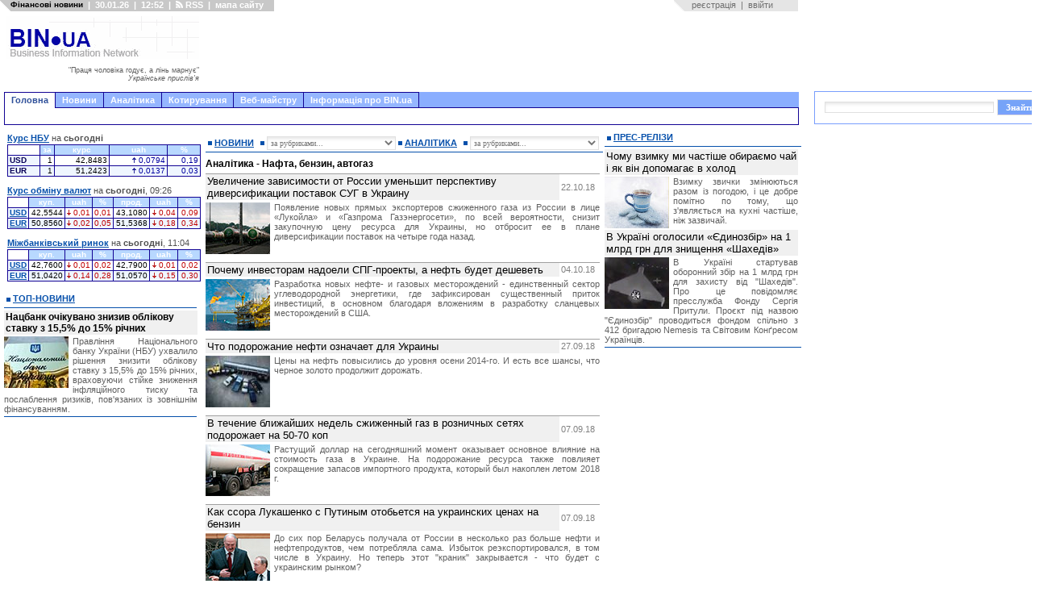

--- FILE ---
content_type: text/html; charset=windows-1251
request_url: https://bin.ua/analytics/oilandgas-a/page/13/
body_size: 18645
content:

<html xmlns="https://www.w3.org/1999/xhtml">
<head>

<title>Нафта, бензин, автогаз</title>
<meta http-equiv="Content-Type" content="text/html; charset=windows-1251" />
<meta name="description" content="Прогноз цін на пальне. Прогнози видобутку нафти" />
<meta name="keywords" content="нафта, автогаз, бензин, АЗС, ціни, прогноз" />
<meta name="robots" content="all" />
<meta name="revisit-after" content="1 days" />

<meta name="twitter:card" content="summary_large_image" />
<meta name="twitter:description" content="Прогноз цін на пальне. Прогнози видобутку нафти" />


<meta property="og:title" content="Нафта, бензин, автогаз" />
<meta property="og:description" content="Прогноз цін на пальне. Прогнози видобутку нафти" />


<link rel="search" type="application/opensearchdescription+xml" href="/engine/opensearch.php" title="" /><link rel="alternate" type="application/rss+xml" title="Нафта, бензин, автогаз" href="/analytics/oilandgas-a/rss.xml" />

<style type="text/css" media="all">@import url(/templates/abi-r2/css/style.css);</style>
<style type="text/css" media="all">@import url(/templates/abi-r2/css/engine.css);</style>

<style type="text/css" media="all">@import url(/templates/abi-r2/css/themes/mainmenu_theme/jquery.ui.core.css);</style>
<style type="text/css" media="all">@import url(/templates/abi-r2/css/themes/mainmenu_theme/jquery.ui.theme.css);</style>
<style type="text/css" media="all">@import url(/templates/abi-r2/css/themes/mainmenu_theme/jquery.ui.tabs.css);</style>
<style type="text/css" media="all">@import url(/templates/abi-r2/css/mainmenu.css);</style>
<meta http-equiv="refresh" content="900">
<style type="text/css" media="all">@import url(/templates/abi-r2/css/themes/topicmenu_theme/jquery.ui.core.css);</style>
<style type="text/css" media="all">@import url(/templates/abi-r2/css/themes/topicmenu_theme/jquery.ui.theme.css);</style>
<style type="text/css" media="all">@import url(/templates/abi-r2/css/themes/topicmenu_theme/jquery.ui.tabs.css);</style>
<style type="text/css" media="all">@import url(/templates/abi-r2/css/topicmenu.css);</style>



<style type="text/css" media="all">@import url(/templates/abi-r2/css/themes/upmenu_theme/jquery.ui.core.css);</style>
<style type="text/css" media="all">@import url(/templates/abi-r2/css/themes/upmenu_theme/jquery.ui.theme.css);</style>
<style type="text/css" media="all">@import url(/templates/abi-r2/css/themes/upmenu_theme/jquery.ui.tabs.css);</style>
<!-- <style type="text/css" media="all">@import url(/templates/abi-r2/css/upmenu2.css);</style> -->




<style type="text/css" media="all">@import url(/templates/abi-r2/css/jscal2.css);</style>
<style type="text/css" media="all">@import url(/templates/abi-r2/css/jscal2-reduce-spacing.css);</style>


<!--[if IE 6]><link href="/templates/abi-r2/css/ie6.css" rel="stylesheet" type="text/css" /> <![endif]-->
<!--[if IE 7]><link href="/templates/abi-r2/css/ie6.css" rel="stylesheet" type="text/css" /> <![endif]-->



<script src="/templates/abi-r2/js/bookmark.js" type="text/javascript"></script>
<script src="/templates/abi-r2/js/homepage.js" type="text/javascript"></script>
<script src="/templates/abi-r2/js/gotopage.js" type="text/javascript"></script>
<script src="/templates/abi-r2/js/jquery.js" type="text/javascript"></script>
<script src="/templates/abi-r2/js/autocolumn.min.js" type="text/javascript"></script>
<script src="/templates/abi-r2/js/jquery.cookie.js" type="text/javascript"></script>
<script src="/templates/abi-r2/js/jquery.ui.core.js" type="text/javascript"></script>
<script src="/templates/abi-r2/js/jquery.ui.widget.js" type="text/javascript"></script>
<script src="/templates/abi-r2/js/jquery.ui.tabs.js" type="text/javascript"></script>

<script src="/templates/abi-r2/js/jscal2.js" type="text/javascript"></script>
<script src="/templates/abi-r2/js/jscal2-ru.js" type="text/javascript"></script>

<script type='text/javascript'><!--// <![CDATA[
    var OA_source = 'https://bin.ua';
// ]]> --></script><script type='text/javascript' src='https://opx2.bin.ua/www/delivery/spcjs.php?id=1&amp;target=_blank'></script>
<script>$.cookie("_uac_wtp","n");</script>


<link REL="SHORTCUT ICON" HREF="/favicon.ico">
<script type="text/javascript">

  var _gaq = _gaq || [];
	_gaq.push(['_setAccount', 'UA-23023388-1']);
        _gaq.push(['_setDomainName', '.bin.ua']);
	_gaq.push(['_trackPageview']);
    
  (function() {
  var ga = document.createElement('script'); ga.type = 'text/javascript'; ga.async = true;
  ga.src = ('https:' == document.location.protocol ? 'https://ssl' : 'http://www') + '.google-analytics.com/ga.js';
  var s = document.getElementsByTagName('script')[0]; s.parentNode.insertBefore(ga, s);
})();
                
</script>



<script src="/templates/abi-r2/js/adriver.core.2.js"  type="text/javascript"></script>


	
<script src="https://cdn.admixer.net/scripts3/loader2.js" async
        data-inv="//inv-nets.admixer.net/"
        data-r="single"
		data-sender="admixer"
        data-bundle="desktop"></script>

<script type='text/javascript'>
(window.globalAmlAds = window.globalAmlAds || []).push(function() {
globalAml.defineSlot({z: '4274b9b9-0140-4282-8100-d7df3d283300', ph: 'admixer_4274b9b9014042828100d7df3d283300_zone_6014_sect_1184_site_1171', i: 'inv-nets', s:'6ced9e03-1766-48c5-9f88-762e867500c2', sender: 'admixer'});
globalAml.singleRequest("admixer");});
</script>
	

<!-- u-k.net -->
<script type='text/javascript'>
  var googletag = googletag || {};
  googletag.cmd = googletag.cmd || [];
  (function() {
    var gads = document.createElement('script');
    gads.async = true;
    gads.type = 'text/javascript';
    var useSSL = 'https:' == document.location.protocol;
    gads.src = (useSSL ? 'https:' : 'http:') +
      '//www.googletagservices.com/tag/js/gpt.js';
    var node = document.getElementsByTagName('script')[0];
    node.parentNode.insertBefore(gads, node);
  })();
</script>

<script type='text/javascript'>
  googletag.cmd.push(function() {
    googletag.defineSlot('/43356090/bin.ua_300x600', [[300, 600], [300, 300], [300, 400], [300, 500]], 'div-gpt-ad-1466174982088-0').addService(googletag.pubads());
    googletag.pubads().enableSingleRequest();
    googletag.enableServices();
  });
</script>

<script type='text/javascript'>
  googletag.cmd.push(function() {
    googletag.defineSlot('/43356090/bin.ua_300x250', [300, 250], 'div-gpt-ad-1452872547537-1').addService(googletag.pubads());
    googletag.pubads().enableSingleRequest();
    googletag.enableServices();
  });
</script>










<meta name="twitter:card" content="summary_large_image" />
<meta name="twitter:site" content="@BIN_ua" />
<meta name="twitter:image" content="[xfvalue_img_fb]" />
<meta name="twitter:creator" content="@BIN_ua" />
<meta name="twitter:domain" content="BIN.ua" />



<meta property="fb:app_id" content="967754729996981"/>
<meta property="og:type" content="article" />
<meta property="og:site_name" content="BIN.ua"/>
<meta property="og:image" content="[xfvalue_img_fb]" />
<meta property="og:image:alt" content="www.BIN.ua" />






</head>
<body>
<script language="javascript" type="text/javascript">
<!--
var dle_root       = '/';

var dle_skin       = 'abi-r2';
var dle_wysiwyg    = 'no';
var quick_wysiwyg  = '0';
var menu_short     = 'Швидке редагування';
var menu_full      = 'Повне редагування';
var menu_profile   = 'Перегляд профілю';
var menu_fnews     = 'Знайти усі публікації';
var menu_fcomments = 'Знайти усі коментарі';
var menu_send      = 'Надіслати повідомлення';
var menu_uedit     = 'Адмінцентр';
var dle_req_field  = 'Заповніть всі необхідні поля';
var dle_del_agree  = 'Ви дійсно бажаєте видалити? Цю дію неможливо буде скасувати';
var dle_del_news   = 'Видалити новину';
var dle_login_hash = '';
var allow_dle_delete_news   = false;
//-->
</script>
<script type="text/javascript" src="/engine/ajax/menu.js?ver=0.1"></script>
<script type="text/javascript" src="/engine/ajax/dle_ajax.js"></script>
<div id="loading-layer" style="display:none;font-family: Verdana;font-size: 11px;width:200px;height:50px;background:#FFF;padding:10px;text-align:center;border:1px solid #000"><div style="font-weight:bold" id="loading-layer-text">Завантаження Будь ласка зачекайте...</div><br /><img src="/engine/ajax/loading.gif"  border="0" alt="" /></div>
<div id="busy_layer" style="visibility: hidden; display: block; position: absolute; left: 0px; top: 0px; width: 100%; height: 100%; background-color: gray; opacity: 0.1; -ms-filter: 'progid:DXImageTransform.Microsoft.Alpha(Opacity=10)'; filter:progid:DXImageTransform.Microsoft.Alpha(opacity=10); "></div>
<script type="text/javascript" src="/engine/ajax/js_edit.js"></script>
<div class="main">
	<!-- верхній модуль обране -->
	<div id="favorite">
		<div class="favor_l">
			<ul>
				<li><H1><small>Фінансові новини</small></H1></li>
				<li>|</li>
				<li>30.01.26</li>
				<li>|</li>
				<li>12:52</li>
				<li>|</li>
				<li><a href="/rss.html"> <img src="/templates/abi-r2/images/rsswhite.png" alt="RSS підписка" title="RSS" height="9" width="9">&nbsp;RSS</a> </li>
				<li>|</li>
				<li><a href="javascript:void(0)" id="sitemap_toggle" onfocus="this.blur()">мапа сайту</a></li>
				<script>
				</script>
			</ul>
		</div>
		<div class="favor_r">
			<ul>
<li>&nbsp;&nbsp;&nbsp;<a href="/index.php?do=register">реєстрація</a><li>
<li>|<li>
<li><a href="#" onclick="document.getElementById('login_form').style.display='block'; return false;">ввійти</a><li>
</ul>
<div id="login_form" style="z-index:999">
<div id="border">
<h3>Авторизация</h3>
<div style="margin-top:5px">
<form method="post" action="//bin.ua/analytics/oilandgas-a/page/13/">
<table border=0>
<tr>
<td><p class="ll_field" style="color:#757575">Ім'я&nbsp;користувача:</td><td style="width:100%"><input type="text" name="login_name" id="login" class="l_field" style="width:100%"></td>
</tr>
<tr>
<td><p class="ll_field" style="color:#757575">Пароль:</td><td style="width:100%"><input type="password" name="login_password" id="password" class="l_field" style="width:100%"></td>
</tr>
</table>
<div align="center">
<input class="bbcodes" type="submit" value="ввійти" style="cursor:pointer;padding-left:5px;padding-right:5px" onclick="document.getElementById('login_form').style.display='none'; return true;">
<input class="bbcodes" type="button" value="я забув пароль!" style="cursor:pointer;padding-left:5px;padding-right:5px" onclick="document.getElementById('login_form').style.display='none'; document.location='/index.php?do=lostpassword'; return false;">
<input class="bbcodes" type="button" value="закрити" style="cursor:pointer;padding-left:5px;padding-right:5px" onclick="document.getElementById('login_form').style.display='none'; return false;">
<input name="login" type="hidden" id="login" value="submit">
</div>
</form>
</div>
</div>
</div>
		</div>
	</div>
	<!-- кінець //верхній модуль обране//кінець -->
		<div id="sitemap" style="position:absolute;left:-10000px;display:block">
	<p class="sm_pl1"><a href="/news/" title="Останні новини України онлайн">Новини</a>
    <p class="sm_pl2"><a href="/top/" title="Новини України головне">Топ-новини</a>
    <p class="sm_pl2"><a href="/finance/" title="Фінансові новини">Фінансові новини</a>
        <p class="sm_pl3"><a href="/finance/finances/" title="Новини фінансового світу">Фінанси</a>
        <p class="sm_pl3"><a href="/finance/banking/" title="Новини банків">Банки та банківські технології</a>
        <p class="sm_pl3"><a href="/finance/insurance/" title="Страхування в Україні. Новини страхування">Страхування</a>

    <p class="sm_pl2"><a href="/news/economics/" title="Економічні новини">Новини економіки</a> 
        <p class="sm_pl3"><a href="/news/economics/economic/" title="Економіка України прогноз. ВВП">Економіка</a> 
        <p class="sm_pl3"><a href="/news/economics/faec/" title="Новини ПЕК. Ціни на газ. Тарифи на електроенергію">ПЕК (газ та електроенергія)</a> 
        <p class="sm_pl3"><a href="/news/economics/oilandgas/" title="Прогноз цін на пальне. Нафта, автогаз, бензин">Нафта, бензин, автогаз</a> 
        <p class="sm_pl3"><a href="/news/economics/aic/" title="Новини сільського господарства">Агропромисловий комплекс</a> 
        <p class="sm_pl3"><a href="/news/economics/laws/" title="Новина законодавства">Право</a> 


    <p class="sm_pl2"><a href="/news/foreign/" title="Закордонні новини. Міжнародна політика та економіка">Міжнародні новини</a>
    <p class="sm_pl2"><a href="/news/regional/" title="Новини України">Україна</a>
    <p class="sm_pl2"><a href="/news/politics/" title="Політичні новини">Політика</a>
    <p class="sm_pl2"><a href="/news/interesting/" title="Корисні та цікаві новини">Бізнес</a>
        <p class="sm_pl3"><a href="/news/interesting/useful/" title="Новини бізнесу, маркетингу та реклами">Бізнес</a>
        <p class="sm_pl3"><a href="/news/interesting/it/" title="Новини IT">Новини IT</a>
        <p class="sm_pl3"><a href="/news/interesting/auto/" title="Кораблі. Автомобілі. Авіація">Транспорт</a>
<p class="sm_pl1"><a href="/analytics/" title="Аналітичні статті">Аналітика</a>
    <p class="sm_pl2"><a href="/analytics/finance-a/" title="Аналітика: Фінанси">Фінанси</a>
    <p class="sm_pl2"><a href="/analytics/economic-a/" title="Аналітика: Економіка">Економіка</a>
    <p class="sm_pl2"><a href="/analytics/faec-a/" title="Аналітика: ПЕК">ПЕК (газ та електроенергія)</a>
    <p class="sm_pl2"><a href="/analytics/oilandgas-a/" title="Прогноз цін на пальне. Прогнози видобутку нафти">Нафта, бензин, автогаз</a>
    <p class="sm_pl2"><a href="/analytics/aic-a/" title="Аналітика: АПК">Агропромисловий ринок</a>
    <p class="sm_pl2"><a href="/analytics/political-a/" title="Політична аналітика">Політика
    <p class="sm_pl2"><a href="/analytics/world-a/" title="Міжнародна аналітика">Міжнародна аналітика</a>
    <p class="sm_pl2"><a href="/analytics/useful-a/" title="Цікаві та корисні статті">Бізнес</a>
<p class="sm_pl1"><a href="/press-releases/" title="Прес-релізи">Прес-релізи</a>
<p class="sm_pl1"><a href="/companies/" title="Новини та показники розвитку підприємств">Новини компаній</a>
<p class="sm_pl1">Корирування
    <p class="sm_pl2"><a href="/kurs-nbu.html" title="Курс НБУ – офіційний курс валют">Курс НБУ
    <p class="sm_pl2"><a href="/kurs-valut.html" title="Курс валют Україна – курс гривні, обмін валют">Курс валют</a>
        
        <p class="sm_pl3"><a href="/kurs-dollara.html" title="Курс долара до гривні. Міжбанківський курс долара. НБУ, обмін">Курс долара</a>
        <p class="sm_pl3"><a href="/kurs-evro.html" title="Курс євро до гривні. Міжбанківський курс євро. Обмін, НБУ">Курс євро</a>
        <p class="sm_pl3"><a href="/quotations/cash_date_30.01.2026_1010.html" title="Курс фунта до гривні. Обмін, НБУ">Курс британського фунта</a>
        <p class="sm_pl3"><a href="/quotations/cash_date_30.01.2026_1014.html" title="Курс франка до гривні. Обмін, НБУ">Курс швейцарського франка</a>
        <p class="sm_pl3"><a href="/quotations/cash_date_30.01.2026_1015.html" title="Курс канадського долара до гривні. Обмін, НБУ">Курс канадського долара</a>
    <p class="sm_pl2"><a href="/mezhbank.html" title="Курс міжбанк – котирування валют. Міжбанківський курс валют">Міжбанк</a>
<p class="sm_pl1">Веб-майстру
    <p class="sm_pl2"><a href="/informers/informers.html" title="Інформери для сайту. Коди інформерів. HTML">Інформери</a>
        <p class="sm_pl3"><a href="/informers/informers.html#nbu" title="Інформер курс НБУ">Інформер курсів НБУ</a>
        <p class="sm_pl3"><a href="/informers/informers.html#cash" title="Інформер курс валют">Інформер курс обміну валют</a>
        <p class="sm_pl3"><a href="/informers/informers.html#forex" title="Інформер курс валют на міжбанку">Інформер міжбанківські курси</a>
    <p class="sm_pl2"><a href="/informers/charts.html" title="Інформери. Графіки валют">Графіки</a>
        <p class="sm_pl3"><a href="/informers/charts.html#nbu" title="Інформер. Графік курс НБУ">Графік курсів валют НБУ</a>
        <p class="sm_pl3"><a href="/informers/charts.html#cash" title="Інформер. Графік курс валют">Графік курс обміну валют</a>
        <p class="sm_pl3"><a href="/informers/charts.html#forex" title="Інформер. Графік міжбанк">Графік міжбанківській курс</a>
    <p class="sm_pl2"><a href="/informers/export.html" title="Інформер новостійний. Код експорту новин на сайт. HTML">Експорт новин</a>
<p class="sm_pl1">Інформація про BIN.ua
    <p class="sm_pl2"><a href="/agency/about.html" title="Інформація про сайт BIN.ua">Про сайт BIN.ua</a>
    <p class="sm_pl2"><a href="/agency/adv.html" title="Вартість реклами на сайті BIN.ua">Реклама на сайті</a>
    <p class="sm_pl2"><a href="/agency/feedback.html" title="Форма зворотнього зв'язку">Контакти</a>
    <p class="sm_pl2"><a href="/maillist.html?p=subscribe&email=%D0%B2%D0%B0%D1%88+e-mail" title="Управління підпискою">Підписка на новини</a>
	</div>
	<script src="/templates/abi-r2/js/sitemap.js"></script>

	

 


	<!-- логотип з рекламою -->
	<div id="hd">
	
		<div class="logo" style="margin-top: 5px">
			<table cellspacing="0" cellpadding="0" border="0" style="height:90px; width:240px;margin:0"><tr><td style="height:53px">
			<a href="/" onfocus="this.blur()"><img src="/templates/abi-r2/images-a/logo-r4-f.png" alt="" title="Головна" width="240" height="53" /></a><br>
			<td><tr>
			<tr><td id="motd" style="height:37px; vertical-align:center; text-align:right; color:#606060; font-size:9px; cursor:pointer" title="Новий афоризм">
			"Праця чоловіка годує, а лінь марнує"<br><i>Українське прислів&apos;я</i>
			</td></tr></table>
			<script src="/templates/abi-r2/js/motd.js"></script>
		</div>
		
		<div class="head_ads" style="float:left">
			
			<div style="position:absolute; background-color: white; width:730px; height:90px; top:5px; border: 0px solid black; overflow: hidden; margin-left: 8px">
<noindex>
<script async src="//pagead2.googlesyndication.com/pagead/js/adsbygoogle.js"></script> 
<ins class="adsbygoogle"
     style="display:inline-block;width:728px;height:90px"
          data-ad-client="ca-pub-6911384511695671"
               data-ad-slot="2238345148"></ins>
               <script>
               (adsbygoogle = window.adsbygoogle || []).push({});
               </script>
</noindex>
</div> 

		</div>
		
	</div>
	<!-- кінець//логотип з рекламою //кінець-->

	
	<!-- верхнє меню -->
	<!-- beg mainmenu -->
<div class="mainmenu_theme">
<div id="tabs" class="ui-tabs ui-widget ui-widget-content ui-corner-all">
	<ul class="ui-tabs-nav ui-helper-reset ui-helper-clearfix ui-widget-header ui-corner-all">
		<li class="ui-state-default ui-corner-top ui-tabs-selected ui-state-active"><a id="mm_link1" href="#mm_tab1" style="cursor:pointer" onfocus="this.blur()">Головна</a></li>
		<li style="border-left:0;border-color:#120394"><a id="mm_link2" href="#mm_tab2" style="cursor:pointer" onfocus="this.blur()">Новини</a></li>
		<li style="border-left:0;border-color:#120394"><a id="mm_link3" href="#mm_tab3" style="cursor:pointer" onfocus="this.blur()">Аналітика</a></li>
		<li style="border-left:0;border-color:#120394"><a href="#mm_tab4" onfocus="this.blur()">Котирування</a></li>
		<li style="border-left:0;border-color:#120394"><a href="#mm_tab8" onfocus="this.blur()">Веб-майстру</a></li>
		<li style="border-left:0;border-color:#120394"><a href="#mm_tab9" onfocus="this.blur()">Інформація про BIN.ua</a></li>

			
	</ul>
        <script>$('#mm_link1').click(function(){this.blur();location.href='/';});</script>
        <script>$('#mm_link2').click(function(){this.blur();location.href='/news/';});</script>
        <script>$('#mm_link3').click(function(){this.blur();location.href='/analytics/';});</script>

	<div id="mm_tab1" class="ui-tabs-panel ui-widget-content ui-corner-bottom">
	<!-- google --> 
		<a href="/" onfocus="this.blur()">&nbsp;</a>
        </div>
	<div id="mm_tab2" class="ui-tabs-hide">
                <a href="/news/finance/" onfocus="this.blur()">Фінанси</a>
                &nbsp;&nbsp;&nbsp;<a href="/news/economics/" onfocus="this.blur()">Економіка</a>
                &nbsp;&nbsp;&nbsp;<a href="/news/foreign/" onfocus="this.blur()">Міжнародні новини</a>
                &nbsp;&nbsp;&nbsp;<a href="/news/regional/" onfocus="this.blur()">Україна</a>
                &nbsp;&nbsp;&nbsp;<a href="/news/politics/" onfocus="this.blur()">Політика</a>
                &nbsp;&nbsp;&nbsp;<a href="/news/interesting/" onfocus="this.blur()">Бізнес</a>
		&nbsp;&nbsp;&nbsp;&nbsp;&nbsp;&nbsp;&nbsp;<a href="/companies/" onfocus="this.blur()">Новини компаній</a>
                &nbsp;&nbsp;&nbsp;&nbsp;&nbsp;&nbsp;&nbsp;<a href="/news/" onfocus="this.blur()">&raquo;&raquo;</a>
                </div>
	<div id="mm_tab3" class="ui-tabs-hide">
	        <a href="/analytics/finance-a/" onfocus="this.blur()">Фінанси</a>
                &nbsp;&nbsp;&nbsp;<a href="/analytics/economic-a/" onfocus="this.blur()">Економіка</a>
                &nbsp;&nbsp;&nbsp;<a href="/analytics/world-a/" onfocus="this.blur()">World</a>
                &nbsp;&nbsp;&nbsp;<a href="/analytics/political-a/" onfocus="this.blur()">Політика</a>
                &nbsp;&nbsp;&nbsp;<a href="/analytics/faec-a/" onfocus="this.blur()">ПЕК</a>
                &nbsp;&nbsp;&nbsp;<a href="/analytics/oilandgas-a/" onfocus="this.blur()">Нафта, бензин, автогаз</a>
                &nbsp;&nbsp;&nbsp;<a href="/analytics/aic-a/" onfocus="this.blur()">АПК</a>
                &nbsp;&nbsp;&nbsp;<a href="/analytics/useful-a/" onfocus="this.blur()">Бізнес</a>
                &nbsp;&nbsp;&nbsp;<a href="/analytics/" onfocus="this.blur()">&raquo;&raquo;</a>                
                </div>
	<div id="mm_tab4" class="ui-tabs-hide">
		                &nbsp;&nbsp;<a href="/kurs-nbu.html" onfocus="this.blur()">Курси НБУ</a>,
		&nbsp;<a href="/kurs-valut.html" onfocus="this.blur()">Обмін валют</a>,
		&nbsp;<a href="/mezhbank.html" onfocus="this.blur()">Міжбанк</a>
		          </div>        
	<div id="mm_tab8" class="ui-tabs-hide">
                <a href="/informers/informers.html" onfocus="this.blur()">Інформери</a>
		&nbsp;&nbsp;&nbsp;<a href="/informers/charts.html" onfocus="this.blur()">Графіки</a>
		&nbsp;&nbsp;&nbsp;<a href="/informers/export.html" onfocus="this.blur()">Експорт новин</a>
	                </div>
	<div id="mm_tab9" class="ui-tabs-hide">
                <a href="/agency/about.html" onfocus="this.blur()">Про сайт BIN.ua</a>
		&nbsp;&nbsp;&nbsp;<a href="/agency/adv.html" onfocus="this.blur()">Реклама на сайті</a>
		&nbsp;&nbsp;&nbsp;<a href="/agency/feedback.html" onfocus="this.blur()">Контакти</a>
                </div>
	
</div>
</div>
<script>
$(function() {
	$("#tabs").tabs({
                    event: 'mouseover',
                    fx: { opacity: 'show', duration: 200 },
                    cookie: {
			// store cookie for a day, without, it would be a session cookie
			// expires: 1
		        }
                    });
});
</script>
<!-- end mainmenu -->

	<!-- кінець//верхнє меню//кінець -->
	
	<!-- рекламний блок -->
	

	<!-- центральний блок -->
	
	<div id="bd">
		<div id="mid">
		<div id="rid">
			<div id="centrroot">
				<div id="centrright">
				
					<!-- те що по центру-->
					<div id="center">
						<!-- реклама-->
					
					<div style="margin: 0 4px 7px 4px; background: #ffffff">
<center>

<div style="width:468px; height:00px; background: white;border: 0px solid black;overflow:hidden">
<noindex>

</noindex>
</div>

</center>
</div>
						
						
						<!-- вибір новин-->
						<div class="label_news">
						    	<div class="label_left" style="text-transform: none; width: 54px; height:16px; line-height:16px"><a href="/news/" title="Всі новини"><b>НОВИНИ</b></a></div>
						    	<div class="label_left" style="text-transform: none; width: 160px; height:16px; line-height:16px"><form method="post">
						    	<select onChange="gotopage(this.form.selnews)" name="selnews" size="1" class="textin" style="width: 160px; margin-top: 0px;height:17px; font-size:10px">
						    		<option value="">за рубриками...</option>
						    		<option disabled="disabled"></option>
								<option value="/news/" style="color: #222">Всі</option>
								<option value="/news/finance/" style="color: #222">&nbsp;&nbsp;&nbsp;&nbsp;Фінансові новини</option>
								<option value="/news/finance/finances/" style="color: #222">&nbsp;&nbsp;&nbsp;&nbsp;&nbsp;&nbsp;&nbsp;&nbsp;Фінанси</option>
								<option value="/news/finance/banking/" style="color: #222">&nbsp;&nbsp;&nbsp;&nbsp;&nbsp;&nbsp;&nbsp;&nbsp;Банки та банківські технології</option>
								<option value="/news/finance/insurance/" style="color: #222">&nbsp;&nbsp;&nbsp;&nbsp;&nbsp;&nbsp;&nbsp;&nbsp;Страхування</option>
								
								<option value="/news/economics/" style="color: #222">&nbsp;&nbsp;&nbsp;&nbsp;Економічні новини</option>
								<option value="/news/economics/economic/" style="color: #222">&nbsp;&nbsp;&nbsp;&nbsp;&nbsp;&nbsp;&nbsp;&nbsp;Економіка</option>
								<option value="/news/economics/faec/" style="color: #222">&nbsp;&nbsp;&nbsp;&nbsp;&nbsp;&nbsp;&nbsp;&nbsp;Новини ПЕК</option>
								<option value="/news/economics/oilandgas/" style="color: #222">&nbsp;&nbsp;&nbsp;&nbsp;&nbsp;&nbsp;&nbsp;&nbsp;Нафта, бензин, автогаз</option>								
								<option value="/news/economics/aic/" style="color: #222">&nbsp;&nbsp;&nbsp;&nbsp;&nbsp;&nbsp;&nbsp;&nbsp;Новини АПК</option>
								<option value="/news/economics/laws/" style="color: #222">&nbsp;&nbsp;&nbsp;&nbsp;&nbsp;&nbsp;&nbsp;&nbsp;Право</option>
								
								<option value="/news/foreign/" style="color: #222">&nbsp;&nbsp;&nbsp;&nbsp;Міжнарожні новини</option>

								<option value="/news/regional/" style="color: #222">&nbsp;&nbsp;&nbsp;&nbsp;Україна</option>

								<option value="/news/politics/" style="color: #222">&nbsp;&nbsp;&nbsp;&nbsp;Політика</option>

								<option value="/news/interesting/" style="color: #222">&nbsp;&nbsp;&nbsp;&nbsp;Бізнес</option>
								<option value="/news/interesting/useful/" style="color: #222">&nbsp;&nbsp;&nbsp;&nbsp;&nbsp;&nbsp;&nbsp;&nbsp;Бізнес</option>
								<option value="/news/interesting/it/" style="color: #222">&nbsp;&nbsp;&nbsp;&nbsp;&nbsp;&nbsp;&nbsp;&nbsp;Новини IT</option>
								<option value="/news/interesting/auto/" style="color: #222">&nbsp;&nbsp;&nbsp;&nbsp;&nbsp;&nbsp;&nbsp;&nbsp;Транспорт</option>

							</select></form></div>
						    	<div class="label_left" style="text-transform: none; width: 70px; height:16px; line-height:16px"><a href="/analytics/" title="Вся аналітика"><b>АНАЛІТИКА</b></a></div>
						    	<div class="label_left" style="text-transform: none; width: 160px; height:16px; line-height:16px"><form method="post">
						    	<select onChange="gotopage(this.form.selanal)" name="selanal" size="1" class="textin" style="width: 160px; margin-top: 0px; height:17px; font-size: 10px">
						    		<option value="">за рубриками...</option>
						    		<option disabled="disabled"></option>						    		
								<option value="/analytics/" style="color: #222">Вся</option>
								<option value="/analytics/finance-a/" style="color: #222">&nbsp;&nbsp;&nbsp;&nbsp;Фінанси</option>
								<option value="/analytics/economic-a/" style="color: #222">&nbsp;&nbsp;&nbsp;&nbsp;Економіка</option>
								<option value="/analytics/faec-a/" style="color: #222">&nbsp;&nbsp;&nbsp;&nbsp;ПЕК (газ та електроенергія)</option>
								<option value="/analytics/oilandgas-a/" style="color: #222">&nbsp;&nbsp;&nbsp;&nbsp;Нафта, бензин, автогаз</option>
								<option value="/analytics/aic-a/" style="color: #222">&nbsp;&nbsp;&nbsp;&nbsp;Агропромисловий ринок</option>
								<option value="/analytics/political-a/" style="color: #222">&nbsp;&nbsp;&nbsp;&nbsp;Політика</option>
								<option value="/analytics/world-a/" style="color: #222">&nbsp;&nbsp;&nbsp;&nbsp;Міжнарожна аналітика</option>
    								<option value="/analytics/useful-a/" style="color: #222">&nbsp;&nbsp;&nbsp;&nbsp;Бізнес</option>
							</select></form></div>
						    	<div class="clc"></div>
						</div>
						<!-- кінець//выбір новин//кінець-->
												
						<!--блок новин-->
						<div class="mainnews">

						
						
						
						
						
						
						
						
						
						
							
						
						
						
						
						
						
													
										
						
						
						
						
						
						
						
						
						
						<div style="margin-bottom:5px"><b><span style="font-size: 9pt">Аналітика - Нафта, бензин, автогаз</span></b></div>					
						
						
						
						

												
																		
						
							

						
						
						

						<p style="text-align:left"></p>

						
						

						    <span id='dle-info'></span>
						    <div id='dle-content'><div style="clear:both">
<table border=0 width="100%" style="margin-bottom:3px">
<tr style="border-top: solid 1px #a0a0a0">
<td width="100%" valign="top" style="background: #f0f0f0">
<span class="short_story_title"><a href="/top/226447-uvelichenie-zavisimosti-ot-rossii-umenshit.html">Увеличение зависимости от России уменьшит перспективу диверсификации поставок СУГ в Украину</a></span>
</td>
<td valign="center">
<span class="presstime">22.10.18</span>
</td>
<td valign="center">

</td>
</tr>
</table>
<span class="short_story_text"><a href="/top/226447-uvelichenie-zavisimosti-ot-rossii-umenshit.html"><div id='news-id-226447'><p><img src="https://bin.ua/uploads/posts/2018-10/1540211727_80.jpg" border="0" align="left" />Появление новых прямых экспортеров сжиженного газа из России в лице «Лукойла» и «Газпрома Газэнергосети», по всей вероятности, снизит закупочную цену ресурса для Украины, но отбросит ее в плане диверсификации поставок на четыре года назад.</p></div></a></span>
<div style="clear:both;height:8px">&nbsp;</div>
</div>
<div style="clear:both">
<table border=0 width="100%" style="margin-bottom:3px">
<tr style="border-top: solid 1px #a0a0a0">
<td width="100%" valign="top" style="background: #f0f0f0">
<span class="short_story_title"><a href="/news/economics/faec/225849-pochemu-investoram-nadoeli-spg-proekty-a-neft.html">Почему инвесторам надоели СПГ-проекты, а нефть будет дешеветь</a></span>
</td>
<td valign="center">
<span class="presstime">04.10.18</span>
</td>
<td valign="center">

</td>
</tr>
</table>
<span class="short_story_text"><a href="/news/economics/faec/225849-pochemu-investoram-nadoeli-spg-proekty-a-neft.html"><div id='news-id-225849'><p><img src="https://bin.ua/uploads/posts/2018-10/1538633563_80.jpg" border="0" align="left" />Разработка новых нефте- и газовых месторождений - единственный сектор
 углеводородной энергетики, где зафиксирован существенный приток 
инвестиций, в основном благодаря вложениям в разработку сланцевых 
месторождений в США.</p></div></a></span>
<div style="clear:both;height:8px">&nbsp;</div>
</div>
<div style="clear:both">
<table border=0 width="100%" style="margin-bottom:3px">
<tr style="border-top: solid 1px #a0a0a0">
<td width="100%" valign="top" style="background: #f0f0f0">
<span class="short_story_title"><a href="/top/225624-chto-podorozhanie-nefti-oznachaet-dlya-ukrainy.html">Что подорожание нефти означает для Украины</a></span>
</td>
<td valign="center">
<span class="presstime">27.09.18</span>
</td>
<td valign="center">

</td>
</tr>
</table>
<span class="short_story_text"><a href="/top/225624-chto-podorozhanie-nefti-oznachaet-dlya-ukrainy.html"><div id='news-id-225624'><p><img src="https://bin.ua/uploads/posts/2018-09/1538046995_xonda80.jpg" border="0" align="left" />Цены на нефть повысились до уровня осени 2014-го. И есть все шансы, что черное золото продолжит дорожать.</p></div></a></span>
<div style="clear:both;height:8px">&nbsp;</div>
</div>
<div style="clear:both">
<table border=0 width="100%" style="margin-bottom:3px">
<tr style="border-top: solid 1px #a0a0a0">
<td width="100%" valign="top" style="background: #f0f0f0">
<span class="short_story_title"><a href="/news/economics/oilandgas/224882-v-techenie-blizhajshix-nedel-szhizhennyj-gaz-v.html">В течение ближайших недель сжиженный газ в розничных сетях подорожает на 50-70 коп</a></span>
</td>
<td valign="center">
<span class="presstime">07.09.18</span>
</td>
<td valign="center">

</td>
</tr>
</table>
<span class="short_story_text"><a href="/news/economics/oilandgas/224882-v-techenie-blizhajshix-nedel-szhizhennyj-gaz-v.html"><div id='news-id-224882'><p><img src="https://bin.ua/uploads/posts/2018-09/1536321918_a80.jpg" border="0" align="left" />Растущий доллар на сегодняшний момент оказывает основное влияние на стоимость газа в Украине. На подорожание ресурса также повлияет сокращение запасов импортного продукта, который был накоплен летом 2018 г.</p></div></a></span>
<div style="clear:both;height:8px">&nbsp;</div>
</div>
<div style="clear:both">
<table border=0 width="100%" style="margin-bottom:3px">
<tr style="border-top: solid 1px #a0a0a0">
<td width="100%" valign="top" style="background: #f0f0f0">
<span class="short_story_title"><a href="/top/224873-kak-ssora-lukashenko-s-putinym-otobetsya-na.html">Как ссора Лукашенко с Путиным отобьется на украинских ценах на бензин</a></span>
</td>
<td valign="center">
<span class="presstime">07.09.18</span>
</td>
<td valign="center">

</td>
</tr>
</table>
<span class="short_story_text"><a href="/top/224873-kak-ssora-lukashenko-s-putinym-otobetsya-na.html"><div id='news-id-224873'><p><img src="https://bin.ua/uploads/posts/2018-09/1536310139_g80.jpg" border="0" align="left" />До сих пор Беларусь получала от России в несколько раз больше нефти и
 нефтепродуктов, чем потребляла сама. Избыток реэкспортировался, в том 
числе в Украину. Но теперь этот "краник" закрывается - что будет с 
украинским рынком?</p></div></a></span>
<div style="clear:both;height:8px">&nbsp;</div>
</div>
<div style="clear:both">
<table border=0 width="100%" style="margin-bottom:3px">
<tr style="border-top: solid 1px #a0a0a0">
<td width="100%" valign="top" style="background: #f0f0f0">
<span class="short_story_title"><a href="/top/223913-v-pervom-polugodii-2018-go-ukrainskie-npz-ne.html">В первом полугодии 2018-го украинские НПЗ не смогли сохранить темп наращивания доли рынка</a></span>
</td>
<td valign="center">
<span class="presstime">13.08.18</span>
</td>
<td valign="center">

</td>
</tr>
</table>
<span class="short_story_text"><a href="/top/223913-v-pervom-polugodii-2018-go-ukrainskie-npz-ne.html"><div id='news-id-223913'><p><img src="https://bin.ua/uploads/posts/2018-08/1534149896_80.jpg" border="0" align="left" />Главная проблема - продажа бензина. Технологическая схема переработки, 
заложенная во времена СССР, дает повышенный выход этого продукта. Тогда 
как современный рынок все больше требует дизельного топлива и сжиженного
 газа.</p></div></a></span>
<div style="clear:both;height:8px">&nbsp;</div>
</div>
<div style="clear:both">
<table border=0 width="100%" style="margin-bottom:3px">
<tr style="border-top: solid 1px #a0a0a0">
<td width="100%" valign="top" style="background: #f0f0f0">
<span class="short_story_title"><a href="/top/223863-szhizhennyj-i-tenevoj-kak-rossijskie-gazotrejdery.html">Сжиженный и теневой. Как российские газотрейдеры предают Путина</a></span>
</td>
<td valign="center">
<span class="presstime">10.08.18</span>
</td>
<td valign="center">

</td>
</tr>
</table>
<span class="short_story_text"><a href="/top/223863-szhizhennyj-i-tenevoj-kak-rossijskie-gazotrejdery.html"><div id='news-id-223863'><p><img src="https://bin.ua/uploads/posts/2018-08/1533892924_i80.jpg" border="0" align="left" />Российским компаниям, которые поставляют СУГ в страны ЕС и в Украину, 
приходится работать по серым схемам, чтобы спрятаться от собственного 
правительства.</p></div></a></span>
<div style="clear:both;height:8px">&nbsp;</div>
</div>
<div style="clear:both">
<table border=0 width="100%" style="margin-bottom:3px">
<tr style="border-top: solid 1px #a0a0a0">
<td width="100%" valign="top" style="background: #f0f0f0">
<span class="short_story_title"><a href="/news/economics/oilandgas/223716-prichinoj-uvelicheniya-cen-na-nefteprodukty.html">Причиной увеличения цен на нефтепродукты является рост курса валют, — «А-95»</a></span>
</td>
<td valign="center">
<span class="presstime">07.08.18</span>
</td>
<td valign="center">

</td>
</tr>
</table>
<span class="short_story_text"><a href="/news/economics/oilandgas/223716-prichinoj-uvelicheniya-cen-na-nefteprodukty.html"><div id='news-id-223716'><p><img src="https://bin.ua/uploads/posts/2018-08/1533634233_z80.jpg" border="0" align="left" />В начале августа половина сетей АЗС в Украине повысила стоимость топлива
 примерно на 50 коп./л. Ожидается, что в ближайшее время к новому уровню
 цен подтянутся остальные заправочные сети.</p></div></a></span>
<div style="clear:both;height:8px">&nbsp;</div>
</div>
<div style="clear:both">
<table border=0 width="100%" style="margin-bottom:3px">
<tr style="border-top: solid 1px #a0a0a0">
<td width="100%" valign="top" style="background: #f0f0f0">
<span class="short_story_title"><a href="/news/economics/oilandgas/223126-rynok-benzinov-v-i-polugodii-sokratilsya-na-6.html">Рынок бензинов в І полугодии сократился на 6%</a></span>
</td>
<td valign="center">
<span class="presstime">23.07.18</span>
</td>
<td valign="center">

</td>
</tr>
</table>
<span class="short_story_text"><a href="/news/economics/oilandgas/223126-rynok-benzinov-v-i-polugodii-sokratilsya-na-6.html"><div id='news-id-223126'><p><img src="https://bin.ua/uploads/posts/2018-07/1532341156_e80.jpg" border="0" align="left" />Импорт за этот период снизился на 10%, а доля украинских НПЗ выросла с 41 до 43%. Крупнейшим поставщиком бензинов на украинский рынок остаются белорусские НПЗ.</p></div></a></span>
<div style="clear:both;height:8px">&nbsp;</div>
</div>
<div style="clear:both">
<table border=0 width="100%" style="margin-bottom:3px">
<tr style="border-top: solid 1px #a0a0a0">
<td width="100%" valign="top" style="background: #f0f0f0">
<span class="short_story_title"><a href="/news/economics/oilandgas/223073-rost-cen-na-avtogaz-blizitsya-k-koncu.html">Рост цен на автогаз близится к концу</a></span>
</td>
<td valign="center">
<span class="presstime">20.07.18</span>
</td>
<td valign="center">

</td>
</tr>
</table>
<span class="short_story_text"><a href="/news/economics/oilandgas/223073-rost-cen-na-avtogaz-blizitsya-k-koncu.html"><div id='news-id-223073'><p><img src="https://bin.ua/uploads/posts/2018-07/1532085972_a80.jpg" border="0" align="left" />Розничные цены сжиженного газа в крупных сетях АЗС имеют потенциал роста
 до 14,50 грн/л, но для более ощутимого увеличения стоимости автогаза 
оснований нет.</p></div></a></span>
<div style="clear:both;height:8px">&nbsp;</div>
</div>
<div style="clear:both">
<table border=0 width="100%" style="margin-bottom:3px">
<tr style="border-top: solid 1px #a0a0a0">
<td width="100%" valign="top" style="background: #f0f0f0">
<span class="short_story_title"><a href="/top/221438-resursnyj-pasyans-na-ukrainskom-rynke-avtogaza.html">Ресурсный пасьянс на украинском рынке автогаза пока складывается, но переполнен рисками</a></span>
</td>
<td valign="center">
<span class="presstime">11.06.18</span>
</td>
<td valign="center">

</td>
</tr>
</table>
<span class="short_story_text"><a href="/top/221438-resursnyj-pasyans-na-ukrainskom-rynke-avtogaza.html"><div id='news-id-221438'><p><img src="https://bin.ua/uploads/posts/2018-06/1528696712_80.jpg" border="0" align="left" />По мере приближения очередного сезонного пика потребления возникает 
закономерный вопрос: удастся ли пройти его без потрясений? Тем более что
 продажи сжиженного газа в текущем году по сравнению с прошлым снова 
выросли.</p></div></a></span>
<div style="clear:both;height:8px">&nbsp;</div>
</div>
<div style="clear:both">
<table border=0 width="100%" style="margin-bottom:3px">
<tr style="border-top: solid 1px #a0a0a0">
<td width="100%" valign="top" style="background: #f0f0f0">
<span class="short_story_title"><a href="/analytics/oilandgas-a/220403-morgan-stanley-zhdet-neft-po-90-za-barrel-na-fone.html">Morgan Stanley ждет нефть по $90 за баррель на фоне революции в судоходстве</a></span>
</td>
<td valign="center">
<span class="presstime">16.05.18</span>
</td>
<td valign="center">

</td>
</tr>
</table>
<span class="short_story_text"><a href="/analytics/oilandgas-a/220403-morgan-stanley-zhdet-neft-po-90-za-barrel-na-fone.html"><div id='news-id-220403'><p><img src="https://bin.ua/uploads/posts/2018-05/1526482166_b80.jpg" border="0" align="left" />Котировки Brent достигнут $90 за баррель к 2020 году, когда должны 
вступить в силу новые международные требования к судовому топливу, 
которые изменят структуру производства в нефтеперерабатывающей отрасли.</p></div></a></span>
<div style="clear:both;height:8px">&nbsp;</div>
</div>
<div style="clear:both">
<table border=0 width="100%" style="margin-bottom:3px">
<tr style="border-top: solid 1px #a0a0a0">
<td width="100%" valign="top" style="background: #f0f0f0">
<span class="short_story_title"><a href="/news/economics/oilandgas/220194-a-95-prognoziruet-rost-roznichnyx-cen-topliva-na.html">«А-95» прогнозирует рост розничных цен топлива на 1 грн/л</a></span>
</td>
<td valign="center">
<span class="presstime">11.05.18</span>
</td>
<td valign="center">

</td>
</tr>
</table>
<span class="short_story_text"><a href="/news/economics/oilandgas/220194-a-95-prognoziruet-rost-roznichnyx-cen-topliva-na.html"><div id='news-id-220194'><p><img src="https://bin.ua/uploads/posts/2018-05/1526041826_e80.jpg" border="0" align="left" />С начала апреля бензины на оптовом рынке подорожали на 6-7% (2 000-2 300
 грн/т), дизельное топливо - на 9% (2 400 грн/т). Это создает 
предпосылки роста розничных цен в пределах 1 грн/л с дальнейшим 
потенциалом рост.</p></div></a></span>
<div style="clear:both;height:8px">&nbsp;</div>
</div>
<div style="clear:both">
<table border=0 width="100%" style="margin-bottom:3px">
<tr style="border-top: solid 1px #a0a0a0">
<td width="100%" valign="top" style="background: #f0f0f0">
<span class="short_story_title"><a href="/news/economics/oilandgas/219860-yeksperty-uoll-strit-povysili-prognoz-cen-na-neft.html">Эксперты Уолл-стрит повысили прогноз цен на нефть 7-й месяц подряд - опрос WSJ</a></span>
</td>
<td valign="center">
<span class="presstime">03.05.18</span>
</td>
<td valign="center">

</td>
</tr>
</table>
<span class="short_story_text"><a href="/news/economics/oilandgas/219860-yeksperty-uoll-strit-povysili-prognoz-cen-na-neft.html"><div id='news-id-219860'><p><img src="https://bin.ua/uploads/posts/2018-05/1525336190_zh80.jpg" border="0" align="left" />Основными причинами этого являются растущие геополитические риски, 
которые могут негативно сказаться на мировых поставках, а также 
предпринимаемые ОПЕК+ меры по сокращению добычи.</p></div></a></span>
<div style="clear:both;height:8px">&nbsp;</div>
</div>
<div style="clear:both">
<table border=0 width="100%" style="margin-bottom:3px">
<tr style="border-top: solid 1px #a0a0a0">
<td width="100%" valign="top" style="background: #f0f0f0">
<span class="short_story_title"><a href="/top/219817-chto-budet-s-cenami-na-benzin-i-avtogaz-v-ukraine.html">Что будет с ценами на бензин и автогаз в Украине</a></span>
</td>
<td valign="center">
<span class="presstime">02.05.18</span>
</td>
<td valign="center">

</td>
</tr>
</table>
<span class="short_story_text"><a href="/top/219817-chto-budet-s-cenami-na-benzin-i-avtogaz-v-ukraine.html"><div id='news-id-219817'><p> <img src="https://bin.ua/uploads/posts/2018-05/1525262307_80.jpg" border="0" align="left" />Рост цен на бензин, дизельное топливо и автогаз начался еще в конце 
2017 года и стал одним из неприятных "подарков" для украинцев к Новому 
году. </p></div></a></span>
<div style="clear:both;height:8px">&nbsp;</div>
</div>
<div class="navigation" align="center" style="margin-bottom:10px; margin-top:10px;"><a href="/analytics/oilandgas-a/page/12/">Назад</a> <a href="/analytics/oilandgas-a/page/1/">1</a> ... <a href="/analytics/oilandgas-a/page/9/">9</a> <a href="/analytics/oilandgas-a/page/10/">10</a> <a href="/analytics/oilandgas-a/page/11/">11</a> <a href="/analytics/oilandgas-a/page/12/">12</a> <span>13</span> <a href="/analytics/oilandgas-a/page/14/">14</a> <a href="/analytics/oilandgas-a/page/15/">15</a> <a href="/analytics/oilandgas-a/page/16/">16</a> <a href="/analytics/oilandgas-a/page/17/">17</a> ... <a href="/analytics/oilandgas-a/page/152/">152</a> <a href="/analytics/oilandgas-a/page/14/">Далі</a></div>
</div>


						

	
					</div>
						<!--кінець//блок новин//кінець-->
						
						<!--пошук-->
						
						<div class="searchbox" align="center">
						<form onsubmit="javascript: showBusyLayer()" method="post" action="/index.php?do=search">
						<input name="do" id="do" value="search" type="hidden">
						<input name="subaction" id="subaction" value="search" type="hidden">
						<input name="story" id="searchinput" value="" class="textin" style="width: 345px;" type="text">
						<input type="hidden" name="sortby" value="date">
						<input type="hidden" name="resorder" value="desc">
						<input type="hidden"name="titleonly" value="7">
				                <input class="bbcodes" name="dosearch" id="dosearch" style="width: 60px; cursor: pointer" value="Знайти!" type="submit">
				                </form>
	                			</div>
	                			
						<!--кінець//пошук//кінець-->
					</div>


<!-- початок//тег//початок-->

<h3><a href="/tags/" mce_href="/tags/">ТЕГИ</a></h3>


<!-- кінець//ТЕГ//кінець-->

					<!-- кінець//те що у центрі//кінець-->
					
				</div>	
			</div>	
			
			<!-- те що з лівого боку-->


			<div id="left">
			
		
			
										


<div style="width:246px; height:190px; margin-top: 10px; padding: 0">
		<div style="float:left; width:246px; height:65px; background:#ffffff; border:0px solid black;margin-left:1px;overflow:hidden">
<div style="float:left; width:240px; height:99px; background:#ffffff; border:0px solid black; margin-left:2px; padding-left:1px; overflow: hidden">
<p class="main_quotations"><a href="/kurs-nbu.html">Курс  НБУ</a> на <span class='semiimportant'>сьогодні</span>
<table class="main_quotations" border="1">
<tr>
<td class="r1c1">&nbsp;<br></td>
<td class="r1">за<br></td>
<td class="r1">курс<br></td>
<td class="r1">uah<br></td>
<td class="r1">%<br></td>
</tr>
<tr>
<td class="c1">USD<br></td>
<td class="odd">1<br></td>
<td class="odd">42,8483<br></td>
<td class="odd"><img src="/templates/abi/images-abi/a_up.gif" width="5" height="7" border="0">&nbsp;<span class="up">0,0794</span><br></td>
<td class="odd"><span class="up">0,19</span><br></td>
</tr>
<tr>
<td class="c1">EUR<br></td>
<td class="even">1<br></td>
<td class="even">51,2423<br></td>
<td class="even"><img src="/templates/abi/images-abi/a_up.gif" width="5" height="7" border="0">&nbsp;<span class="up">0,0137</span><br></td>
<td class="even"><span class="up">0,03</span><br></td>
</tr>
</table>
</div>
</div>
		<div style="float:left; width:246px; height:65px; background:#ffffff; border:0px solid black;margin-left:1px;overflow:hidden">
<div style="float:left; width:240px; height:99px; background:#ffffff; border:0px solid black; margin-left:2px; padding-left:1px; overflow: hidden">
<p class="main_quotations"><a href="/kurs-valut.html">Курс обміну валют</a> на <span class='semiimportant'>сьогодні</span>,&nbsp;09:26
<table class="main_quotations" border="1">
<tr>
<td class="r1c1">&nbsp;</th>
<td class="r1">куп.</td>
<td class="r1">uah</td>
<td class="r1">%</td>
<td class="r1">прод.</td>
<td class="r1">uah</td>
<td class="r1">%</td>
</tr>
<tr>

<td class="c1"><a href="/quotations/cash_date_1001.html">USD</a></td>

<td class="odd">42,5544</td>
<td class="odd"><img src="/templates/abi/images-abi/a_dn.gif" width="5" height="7" border="0">&nbsp;<span class="down">0,01</span></td>
<td class="odd"><span class="down">0,01</span></td>

<td class="odd">43,1080</td>
<td class="odd"><img src="/templates/abi/images-abi/a_dn.gif" width="5" height="7" border="0">&nbsp;<span class="down">0,04</span></td>
<td class="odd"><span class="down">0,09</span></td>

</tr>
<tr>

<td class="c1"><a href="/quotations/cash_date_1019.html">EUR</a></td>

<td class="even">50,8560</td>
<td class="even"><img src="/templates/abi/images-abi/a_dn.gif" width="5" height="7" border="0">&nbsp;<span class="down">0,02</span></td>
<td class="even"><span class="down">0,05</span></td>

<td class="even">51,5368</td>
<td class="even"><img src="/templates/abi/images-abi/a_dn.gif" width="5" height="7" border="0">&nbsp;<span class="down">0,18</span></td>
<td class="even"><span class="down">0,34</span></td>

</tr>
</table>
</div></div>
		<div style="float:left; width:246px; height:65px; background:#ffffff; border:0px solid black;margin-left:1px;overflow:hidden">
<div style="float:left; width:240px; height:99px; background:#ffffff; border:0px solid black; margin-left:2px; padding-left:1px; overflow: hidden">
<p class="main_quotations"><a href="/mezhbank.html">Міжбанківський ринок</a> на <span class='semiimportant'>сьогодні</span>,&nbsp;11:04
<table class="main_quotations" border="1">
<tr>
<td class="r1c1">&nbsp;</th>
<td class="r1">куп.</td>
<td class="r1">uah</td>
<td class="r1">%</td>
<td class="r1">прод.</td>
<td class="r1">uah</td>
<td class="r1">%</td>
</tr>
<tr>

<td class="c1"><a href="/quotations/forex_date.html">USD</a></td>

<td class="odd">42,7600</td>
<td class="odd"><img src="/templates/abi/images-abi/a_dn.gif" width="5" height="7" border="0">&nbsp;<span class="down">0,01</span></td>
<td class="odd"><span class="down">0,02</span></td>

<td class="odd">42,7900</td>
<td class="odd"><img src="/templates/abi/images-abi/a_dn.gif" width="5" height="7" border="0">&nbsp;<span class="down">0,01</span></td>
<td class="odd"><span class="down">0,02</span></td>

</tr>
<tr>

<td class="c1"><a href="/quotations/forex_date.html">EUR</a></td>

<td class="even">51,0420</td>
<td class="even"><img src="/templates/abi/images-abi/a_dn.gif" width="5" height="7" border="0">&nbsp;<span class="down">0,14</span></td>
<td class="even"><span class="down">0,28</span></td>

<td class="even">51,0570</td>
<td class="even"><img src="/templates/abi/images-abi/a_dn.gif" width="5" height="7" border="0">&nbsp;<span class="down">0,15</span></td>
<td class="even"><span class="down">0,30</span></td>

</tr>
</table>
</div></div>
	</div>









				<!--блок новин-->
				
				<!-- TOP -->
				<div style="margin: 7px 5px 4px 0;border-bottom:1px solid #0650ab;padding-bottom:3px">
				<h3><a href="/top/">ТОП-НОВИНИ</a></h3>
				<div style="width:240px; margin-top:3px; clear:both">
<table border=0 width="100%"><tr><td style="background:#f0f0f0">
<span class="short_story_title_first"><a href="/top/345757-nacbank-ochikuvano-zniziv-oblikovu-stavku-z-155.html">Нацбанк очікувано знизив облікову ставку з 15,5% до 15% річних</a></span><!--<span class="presstime">29.01</span>-->
</td></tr></table>
<div style="clear:both;margin-top:2px">
<span class="top_story_text"><a href="/top/345757-nacbank-ochikuvano-zniziv-oblikovu-stavku-z-155.html"><p><img align="left" src="https://bin.ua/uploads/posts/2026-01/1769691105_k80.jpg" border="0" />Правління Національного банку України (НБУ) ухвалило рішення знизити 
облікову ставку з 15,5% до 15% річних, враховуючи стійке зниження 
інфляційного тиску та послаблення ризиків, пов'язаних із зовнішнім 
фінансуванням.</p></a></span>
</div>
</div>

				<div style="clear:both"></div>
				</div>
				<!--кінець//блок новин//кінець-->
			
				<!--рекламний блок-->
				<!--
				
				<div style="width: 240px; height: 60x; background: white; border: 0px solid black; margin: 7px 0 4px 0;overflow:hidden">
<noindex>


</noindex>

</div>

				-->
				
				
				<div style="width: 240px; height: 400px;background: white;border: 0px solid black; margin: 7px 0 4px 0;overflow:hidden">
<noindex>
<script async src="//pagead2.googlesyndication.com/pagead/js/adsbygoogle.js"></script>
<!-- 240x400-L -->
<ins class="adsbygoogle"
     style="display:inline-block;width:240px;height:400px"
     data-ad-client="ca-pub-6911384511695671"
     data-ad-slot="6154311983"></ins>
<script>
(adsbygoogle = window.adsbygoogle || []).push({});
</script>
</noindex>
</div>

				
				<!--
				<div style="width: 240px; height: 400px; background: white;border: 0px solid black; margin: 7px 0 4px 0;overflow:hidden">
<noindex>
1
</noindex>
</div>


				-->
				<!--блок новин-->
				<h3><a href="/top/">ТОП-НОВИНИ</a></h3>
				<!-- TOP -->
				<div style="width:240px; margin-top:3px; clear:both">
<table border=0 width="100%"><tr><td style="background:#f0f0f0">
<!-- <span class="presstime">29.01</span> -->
<span class="short_story_title"><a href="/top/345756-nbu-suttyevo-pogirshiv-prognoz-shhodo-inflyaciyi.html">НБУ суттєво погіршив прогноз щодо інфляції через масштабні руйнування в енергетиці</a></span>
</td></tr></table>
<div style="clear:both;margin-top:2px">
<span class="top_story_text"><a href="/top/345756-nbu-suttyevo-pogirshiv-prognoz-shhodo-inflyaciyi.html"><p><img align="left" src="https://bin.ua/uploads/posts/2026-01/1769690918_e80.jpg" border="0" />Національний банк України погіршив свій прогноз щодо інфляції у 2026 році через обстріли енергетики. </p></a></span>
</div>
</div>
<div style="width:240px; margin-top:3px; clear:both">
<table border=0 width="100%"><tr><td style="background:#f0f0f0">
<!-- <span class="presstime">29.01</span> -->
<span class="short_story_title"><a href="/top/345741-pdv-dlya-fopiv-derzhregulyatorna-sluzhba.html">ПДВ для ФОПів: Держрегуляторна служба відмовилася погодити законопроєкт Мінфіну</a></span>
</td></tr></table>
<div style="clear:both;margin-top:2px">
<span class="top_story_text"><a href="/top/345741-pdv-dlya-fopiv-derzhregulyatorna-sluzhba.html"><p><img align="left" src="https://bin.ua/uploads/posts/2026-01/1769667683_g80.jpg" border="0" />Відповідне рішення за підписом голови ДРС Олексія Кучера оприлюднено на офіційному сайті служби.</p></a></span>
</div>
</div>
<div style="width:240px; margin-top:3px; clear:both">
<table border=0 width="100%"><tr><td style="background:#f0f0f0">
<!-- <span class="presstime">29.01</span> -->
<span class="short_story_title"><a href="/top/345739-rubio-nastupni-peremovini-ukrayini-i-rf-budut.html">Рубіо: Наступні перемовини України і РФ будуть двосторонніми</a></span>
</td></tr></table>
<div style="clear:both;margin-top:2px">
<span class="top_story_text"><a href="/top/345739-rubio-nastupni-peremovini-ukrayini-i-rf-budut.html"><p><img align="left" src="https://bin.ua/uploads/posts/2026-01/1769667084_zh80.jpg" border="0" />Під час зустрічі в ОАЕ 1 лютого представники України і Росії проведуть двосторонні перемовини, заявив Марко Рубіо. За його словами, "присутність США можлива", але це будуть не Стівен Віткофф і не Джаред Кушнер.</p></a></span>
</div>
</div>
<div style="width:240px; margin-top:3px; clear:both">
<table border=0 width="100%"><tr><td style="background:#f0f0f0">
<!-- <span class="presstime">28.01</span> -->
<span class="short_story_title"><a href="/top/345727-verxovna-rada-gotuyetsya-progolosuvati-vazhlivij.html">Верховна Рада готується проголосувати важливий податковий закон заради фінансування від МВФ — що в ньому.</a></span>
</td></tr></table>
<div style="clear:both;margin-top:2px">
<span class="top_story_text"><a href="/top/345727-verxovna-rada-gotuyetsya-progolosuvati-vazhlivij.html"><p><img align="left" src="https://bin.ua/uploads/posts/2026-01/1769580687_k80.jpg" border="0" />Більшість
 непопулярних податкових вимог міжнародних партнерів вирішили об'єднати в
 одному законопроєкті. Однак для його ухвалення уряду доведеться йти на 
компроміс з народними депутатами. </p></a></span>
</div>
</div>

				<!--кінець//блок новин//кінець-->
				
				

				<!--підписка-->
				<h3 style="clear:both">ПІДПИСКА НА НОВИНИ</h3>
				<noindex>
				<div class="subscribe" style="margin-bottom:8px;border-bottom:0px solid #0650ab;padding-bottom:8px">
				<p style="font-size: 7pt">Для підписки на розсилку новин введіть Вашу поштову адресу		:
				<p><form action="https://bin.ua/maillist.html" method="get" accept-charset="utf8">
				<input name="p" value="subscribe" type="hidden">
		                <input name="email" class="textin" size="20" maxlength="100" value="ваш e-mail" style="font-size: 9pt; width:214px" type="text">
                                <input class="bbcodes" value="OK" style="font-size: 9pt; width:24px; cursor: pointer" type="submit">		                
            	        	</form>
				</noindex>
				</div>
				

				<div style="width:240px; height:500px;border:0px solid black;margin-bottom:4px;overflow: hidden;">    

<noindex>



</noindex>

</div>                                

				
				 
<!-- 321  -->

	


				<!--кінець//підписка//кінець-->
				
			</div>
			
			<!-- кінець//того що з лівого боку//кінець-->
			
			<!-- те що з правого боку-->
			<div id="right">

				
				

				
				
				<div style="margin-bottom:5px; border-bottom:1px solid #0650ab; padding-bottom:3px">
					<h3><a href="/press-releases/">ПРЕС-РЕЛІЗИ</a></h3>
				        <div style="width:240px; margin-top:3px; clear:both">
<table border=0 width="100%"><tr><td style="background:#f0f0f0">
<!-- <span class="presstime">27.01</span> -->
<span class="short_story_title"><a href="/press-releases/345721-chomu-vzimku-mi-chastishe-obirayemo-chaj-i-yak.html">Чому взимку ми частіше обираємо чай і як він допомагає в холод</a></span>
</td></tr></table>
<div style="clear:both;margin-top:2px">
<span class="top_story_text"><a href="/press-releases/345721-chomu-vzimku-mi-chastishe-obirayemo-chaj-i-yak.html"><p><img align="left" src="https://bin.ua/uploads/posts/2026-01/1769494553_4-8.jpg" border="0" />Взимку звички змінюються разом із погодою, і це добре помітно по тому, що з'являється на кухні частіше, ніж зазвичай. </p></a></span>
</div>
</div>
<div style="width:240px; margin-top:3px; clear:both">
<table border=0 width="100%"><tr><td style="background:#f0f0f0">
<!-- <span class="presstime">11.11</span> -->
<span class="short_story_title"><a href="/press-releases/343857-v-ukrayini-ogolosili-yedinozbir-na-1-mlrd-grn.html">В Україні оголосили «Єдинозбір» на 1 млрд грн для знищення «Шахедів»</a></span>
</td></tr></table>
<div style="clear:both;margin-top:2px">
<span class="top_story_text"><a href="/press-releases/343857-v-ukrayini-ogolosili-yedinozbir-na-1-mlrd-grn.html"><p><img align="left" src="https://bin.ua/uploads/posts/2025-11/1762864092_80.jpg" border="0" />В Україні стартував оборонний збір на 1 млрд грн для захисту від "Шахедів". Про це повідомляє пресслужба Фонду Сергія Притули. Проєкт під назвою "Єдинозбір" проводиться фондом спільно з 412 бригадою Nemesis та Світовим Конґресом Українців.</p></a></span>
</div>
</div>

				        <div style="clear:both"></div>
				</div>				
				
				
				<!-- рекламний блок-->	
				
				
				<div style="width:240px; height:400px; background: white; border: 0px solid black;margin-bottom:5px;overflow:hidden">
<noindex>



</noindex>
</div>
				
				<!-- кінець//рекламний блок-->	

				
				
				<!-- У РУБРИЦІ -->
				
				
				
				

				<!-- кінець//У РУБРИЦІ -->
				
				<div style="width:240px; height:0px;border:0px solid black;margin-bottom:4px;overflow: hidden;">    

</div>                                
			
				
				<!-- курс валют-->
				
				
				
				<center><div id="calendar-layer"><table id="calendar" cellpadding="3" class="calendar"><tr><th colspan="7"><center><b><a class="monthlink" onclick="doCalendar('12','2025'); return false;" href="/2025/12/" title="Попередній місяць">&laquo;</a>&nbsp;&nbsp;&nbsp;&nbsp;Січень 2026&nbsp;&nbsp;&nbsp;&nbsp;&raquo;</b></center></th></tr><tr><th>Пн</th><th>Вт</th><th>Ср</th><th>Чт</th><th>Пт</th><th class="weekday">Сб</th><th class="weekday">Нд</th></tr><tr><td colspan="3">&nbsp;</td><td class="day-active-v"><center><a class="day-active-v" href="/2026/01/01/" title="Усі пости за 01 січня 2026">1</a></center></td><td class="day-active-v"><center><a class="day-active-v" href="/2026/01/02/" title="Усі пости за 02 січня 2026">2</a></center></td><td class="weekday"><center>3</center></td><td class="day-active"><center><a class="day-active" href="/2026/01/04/" title="Усі пости за 04 січня 2026">4</a></center></td></tr><tr><td class="day-active-v"><center><a class="day-active-v" href="/2026/01/05/" title="Усі пости за 05 січня 2026">5</a></center></td><td class="day-active-v"><center><a class="day-active-v" href="/2026/01/06/" title="Усі пости за 06 січня 2026">6</a></center></td><td class="day-active-v"><center><a class="day-active-v" href="/2026/01/07/" title="Усі пости за 07 січня 2026">7</a></center></td><td class="day-active-v"><center><a class="day-active-v" href="/2026/01/08/" title="Усі пости за 08 січня 2026">8</a></center></td><td class="day-active-v"><center><a class="day-active-v" href="/2026/01/09/" title="Усі пости за 09 січня 2026">9</a></center></td><td class="day-active"><center><a class="day-active" href="/2026/01/10/" title="Усі пости за 10 січня 2026">10</a></center></td><td class="day-active"><center><a class="day-active" href="/2026/01/11/" title="Усі пости за 11 січня 2026">11</a></center></td></tr><tr><td class="day-active-v"><center><a class="day-active-v" href="/2026/01/12/" title="Усі пости за 12 січня 2026">12</a></center></td><td class="day-active-v"><center><a class="day-active-v" href="/2026/01/13/" title="Усі пости за 13 січня 2026">13</a></center></td><td class="day-active-v"><center><a class="day-active-v" href="/2026/01/14/" title="Усі пости за 14 січня 2026">14</a></center></td><td class="day-active-v"><center><a class="day-active-v" href="/2026/01/15/" title="Усі пости за 15 січня 2026">15</a></center></td><td class="day-active-v"><center><a class="day-active-v" href="/2026/01/16/" title="Усі пости за 16 січня 2026">16</a></center></td><td class="weekday"><center>17</center></td><td class="day-active"><center><a class="day-active" href="/2026/01/18/" title="Усі пости за 18 січня 2026">18</a></center></td></tr><tr><td class="day-active-v"><center><a class="day-active-v" href="/2026/01/19/" title="Усі пости за 19 січня 2026">19</a></center></td><td class="day-active-v"><center><a class="day-active-v" href="/2026/01/20/" title="Усі пости за 20 січня 2026">20</a></center></td><td class="day-active-v"><center><a class="day-active-v" href="/2026/01/21/" title="Усі пости за 21 січня 2026">21</a></center></td><td class="day-active-v"><center><a class="day-active-v" href="/2026/01/22/" title="Усі пости за 22 січня 2026">22</a></center></td><td class="day-active-v"><center><a class="day-active-v" href="/2026/01/23/" title="Усі пости за 23 січня 2026">23</a></center></td><td class="weekday"><center>24</center></td><td class="weekday"><center>25</center></td></tr><tr><td class="day-active-v"><center><a class="day-active-v" href="/2026/01/26/" title="Усі пости за 26 січня 2026">26</a></center></td><td class="day-active-v"><center><a class="day-active-v" href="/2026/01/27/" title="Усі пости за 27 січня 2026">27</a></center></td><td class="day-active-v"><center><a class="day-active-v" href="/2026/01/28/" title="Усі пости за 28 січня 2026">28</a></center></td><td class="day-active-v"><center><a class="day-active-v" href="/2026/01/29/" title="Усі пости за 29 січня 2026">29</a></center></td><td class="day-active-v"><center><a class="day-active-v" href="/2026/01/30/" title="Усі пости за 30 січня 2026">30</a></center></td><td class="weekday"><center>31</center></td><td colspan="1">&nbsp;</td></tr></table></div></center>
				
				
				



				

				<!-- реклама -->


				<!--кінець// реклама//кінець-->
				
			</div>
			<!-- кінець//того що з правого боку//кінець-->
			
		</div>	
		</div>
	</div>
	<!-- кінець//центральний блок //кінець-->
	
	<!-- футер -->
	<!-- кінець//футер//кінець -->
	
	<!-- копірайт -->
	<div>&nbsp;</div>
	<div id="copyright">
		<div class="copy_1" style="margin-top:4px">
			<u><b>&copy;1999-2022</b> Всі права на даний ресурс належать <b>BIN</b></u><br/>
			<i><b>BIN&#8482;</b> не завжди поділяє думку авторів публікацій</i><br/>
			<b><span style="color: #888;">Любе використання інформації агентств "Українські Новини" та "інтерфакс-Україна" ЗАБОРОНЕНО!</span></b>

			</div>
		<noindex>
		
		<div class="copy_1" style="width: 180px;padding:0">
		<div style="float:left;width:88px;height:31px;border: 0px solid black;padding:0 0 0 0"><noindex>
<!-- 
<!-- MyCounter v.2.0 -->
<script type="text/javascript"><!--
my_id = 160611;
my_width = 88;
my_height = 31;
my_alt = "MyCounter ";
//--></script> 
<!-- <script type="text/javascript"
<!--   src="https://get.mycounter.ua/counter2.0.js"> -->
<!-- </script><noscript> -->
<!-- <a target="_blank"  rel="nofollow" href="https://mycounter.ua/"><img -->
<!-- src="https://get.mycounter.ua/counter.php?id=160611" -->
<!-- title="MyCounter - СЃС‡С‘С‚С‡РёРє Рё СЃС‚Р°С‚РёСЃС‚РёРєР° (РїРѕСЃРµС‚РёС‚РµР»РµР№ Рё С…РёС‚РѕРІ СЃРµРіРѕРґРЅСЏ)" -->
<!-- alt="MyCounter - СЃС‡С‘С‚С‡РёРє Рё СЃС‚Р°С‚РёСЃС‚РёРєР° (РїРѕСЃРµС‚РёС‚РµР»РµР№ Рё С…РёС‚РѕРІ СЃРµРіРѕРґРЅСЏ)" -->
<!-- width="88" height="31" border="0" /></a></noscript> -->
<!--/ MyCounter -->

</noindex></div>
		<div style="float:left;width:88px;height:31px;border: 0px solid black;padding:0 0 0 1px"><span style="font-size:10px">
<img src="https://bin.ua/templates/abi-r2/images-a/b03.png" width="88" height="31" border="0" /></a>
</span>
</div>
		<div style="clear:both;float:left;width:88px;height:31px;border: 0px solid black;padding:1px 0 0 0"><noindex>
<!-- hit.ua -->
<a href='https://hit.ua/?x=98145'  rel="nofollow" target='_blank'>
<script language="javascript" type="text/javascript"><!--
Cd=document;Cr="&"+Math.random();Cp="&s=1";
Cd.cookie="b=b";if(Cd.cookie)Cp+="&c=1";
Cp+="&t="+(new Date()).getTimezoneOffset();
if(self!=top)Cp+="&f=1";
//--></script>
<script language="javascript1.1" type="text/javascript"><!--
if(navigator.javaEnabled())Cp+="&j=1";
//--></script>
<script language="javascript1.2" type="text/javascript"><!--
if(typeof(screen)!='undefined')Cp+="&w="+screen.width+"&h="+
screen.height+"&d="+(screen.colorDepth?screen.colorDepth:screen.pixelDepth);
//--></script>
<script language="javascript" type="text/javascript"><!--
Cd.write("<img src='//c.hit.ua/hit?i=98145&g=0&x=1"+Cp+Cr+
"&r="+escape(Cd.referrer)+"&u="+escape(window.location.href)+
"' border='0' width='88' height='31' "+
"alt='hit.ua: СЃРµР№С‡Р°СЃ РЅР° СЃР°Р№С‚Рµ, РїРѕСЃРµС‚РёС‚РµР»РµР№ Рё РїСЂРѕСЃРјРѕС‚СЂРѕРІ Р·Р° СЃРµРіРѕРґРЅСЏ' title='hit.ua'/>");
//--></script>
<noscript>
<img src='//c.hit.ua/hit?i=98145&amp;g=0&amp;x=1' border='0' width='88' height='31' alt='hit.ua: СЃРµР№С‡Р°СЃ РЅР° СЃР°Р№С‚Рµ, РїРѕСЃРµС‚РёС‚РµР»РµР№ Рё РїСЂРѕСЃРјРѕС‚СЂРѕРІ Р·Р° СЃРµРіРѕРґРЅСЏ' title='hit.ua: СЃРµР№С‡Р°СЃ РЅР° СЃР°Р№С‚Рµ, РїРѕСЃРµС‚РёС‚РµР»РµР№ Рё РїСЂРѕСЃРјРѕС‚СЂРѕРІ Р·Р° СЃРµРіРѕРґРЅСЏ'/>
</noscript></a>
<!-- / hit.ua -->
</noindex>
</div>
		<div style="float:left;width:88px;height:31px;border: 0px solid black;padding:1px 0 0 1px"><noindex>
<!--LiveInternet counter--><script type="text/javascript">
document.write("<a href='//www.liveinternet.ru/click' "+
"target=_blank><img src='//counter.yadro.ru/hit?t14.1;r"+
escape(document.referrer)+((typeof(screen)=="undefined")?"":
";s"+screen.width+"*"+screen.height+"*"+(screen.colorDepth?
screen.colorDepth:screen.pixelDepth))+";u"+escape(document.URL)+
";h"+escape(document.title.substring(0,80))+";"+Math.random()+
"' alt='' title='LiveInternet: показано число просмотров за 24"+
" часа, посетителей за 24 часа и за сегодня' "+
"border='0' width='88' height='31'><\/a>")
</script><!--/LiveInternet-->
</noindex></div>
		
		
		
		</noindex>
		</div>
		
		<div class="copy_2">
			  <div style="width:468px;height:60px;border:0px solid black;overflow:hidden">



<noindex>
</noindex>
</div>
		</div>
		
		<div class="clc"></div>
	</div>
	<!-- кінець//копірайт//кінець -->
</div>

<!-- остання права колонка -->


<div style="position:absolute;left:1010px;top:19px;width:250px;padding-top:0px">

<div style="width:240px; height:93px; border:0px solid black;margin-bottom:4px;overflow: hidden;">
<noindex>



</noindex>
</div>                                


<div style="position:absolute;left:0px;top:0px;width:300px;margin-top:85px">
<div>

<div class="searchbox_up" align="center">
<form onsubmit="javascript: showBusyLayer()" method="post" action="/index.php?do=search">
<input name="do" id="do" value="search" type="hidden">
<input name="subaction" id="subaction" value="search" type="hidden">
<input name="story" id="searchinput" value="" class="textin" style="width: 210px;" type="text">
<input type="hidden" name="sortby" value="date">
<input type="hidden" name="resorder" value="desc">
<input type="hidden"name="titleonly" value="7">
<input class="bbcodes_up" name="dosearch" id="dosearch" style="width: 60px; cursor: pointer" value="Знайти!" type="submit">
</form>
</div>



<!-- <div style="float:left; width:300px; height:98px; background:#ffffff; border:0px solid black;margin-left:1px;overflow:hidden"><table class="nbu_quotations" style="margin-top:10px" border="0">
<tbody>
<tr>
<td class="head" width="100%">Валюта,выплата&nbsp;%</td>
<td class="head" colspan="2">1 мес<br /></td>
<td class="head" colspan="2">3мес</td>
<td class="head" colspan="2">6мес</td>
<td class="head" colspan="2">9мес</td>
<td class="head" colspan="2">12мес</td>
</tr>
<tr>
<td class="odd" align="center"><strong><a href="http://bin.ua/quotations/depos_date_02.10.2015_222101010000.html"><strong>UAH</strong></a> ежем.</strong></td>
<td class="odd" style="text-align:right;border-right:0"><strong>16,5</strong></td>
<td class="odd" style="text-align:right;border-left:0;border-right:0;"><strong><img src="http://bin.ua/templates/abi/images-abi/a_up.gif" width="5" height="7" /></strong></td>
<td class="odd" style="text-align:right;border-right:0"><strong>20,1</strong></td>
<td class="odd" style="text-align:right;border-left:0;border-right:0;"><strong><img src="http://bin.ua/templates/abi/images-abi/a_dn.gif" width="5" height="7" /></strong></td>
<td class="odd" style="text-align:right;border-right:0"><strong>20,0</strong></td>
<td class="odd" style="text-align:right;border-left:0;border-right:0;"><strong><img src="http://bin.ua/templates/abi/images-abi/a_dn.gif" width="5" height="7" /></strong></td>
<td class="odd" style="text-align:right;border-right:0"><strong>19,7</strong></td>
<td class="odd" style="text-align:right;border-left:0;border-right:0;"><strong><img src="http://bin.ua/templates/abi/images-abi/a_dn.gif" width="5" height="7" /></strong></td>
<td class="odd" style="text-align:right;border-right:0"><strong>20,3</strong></td>
<td class="odd" style="text-align:right;border-left:0;border-right:0;"><strong><img src="http://bin.ua/templates/abi/images-abi/a_up.gif" width="5" height="7" /></strong></td>
</tr>
<tr>
<td class="even" align="center"><a href="http://bin.ua/quotations/depos_date_02.10.2015_222101010000.html"><strong>UAH</strong></a> в&nbsp;конце</td>
<td class="even" style="text-align:right;border-right:0">15,6</td>
<td class="even" style="text-align:right;border-left:0;border-right:0;"><img src="http://bin.ua/templates/abi/images-abi/a_dn.gif" width="5" height="7" /></td>
<td class="even" style="text-align:right;border-right:0">19,6</td>
<td class="even" style="text-align:right;border-left:0;border-right:0;"><img src="http://bin.ua/templates/abi/images-abi/a_dn.gif" width="5" height="7" /></td>
<td class="even" style="text-align:right;border-right:0">19,8</td>
<td class="even" style="text-align:right;border-left:0;border-right:0;"><img src="http://bin.ua/templates/abi/images-abi/a_dn.gif" width="5" height="7" /></td>
<td class="even" style="text-align:right;border-right:0">19,8</td>
<td class="even" style="text-align:right;border-left:0;border-right:0;"><img src="http://bin.ua/templates/abi/images-abi/a_dn.gif" width="5" height="7" /></td>
<td class="even" style="text-align:right;border-right:0">20,2</td>
<td class="even" style="text-align:right;border-left:0;border-right:0;"><img src="http://bin.ua/templates/abi/images-abi/a_dn.gif" width="5" height="7" /></td>
</tr>
<tr>
<td class="even" align="center"><strong><a href="http://bin.ua/quotations/depos_date_02.10.2015_222201010000.html"><strong>USD</strong></a> </strong><strong><strong>ежем</strong>.</strong></td>
<td class="even" style="text-align:right;border-right:0"><strong>6,6</strong></td>
<td class="even" style="text-align:right;border-left:0;border-right:0;"><strong><img src="http://bin.ua/templates/abi/images-abi/a_dn.gif" width="5" height="7" /></strong></td>
<td class="even" style="text-align:right;border-right:0"><strong>7,0</strong></td>
<td class="even" style="text-align:right;border-left:0;border-right:0;"><strong><img src="http://bin.ua/templates/abi/images-abi/a_dn.gif" width="5" height="7" /></strong></td>
<td class="even" style="text-align:right;border-right:0"><strong>7,2</strong></td>
<td class="even" style="text-align:right;border-left:0;border-right:0;"><strong><img src="http://bin.ua/templates/abi/images-abi/a_dn.gif" width="5" height="7" /></strong></td>
<td class="even" style="text-align:right;border-right:0"><strong>7,3</strong></td>
<td class="even" style="text-align:right;border-left:0;border-right:0;"><strong><img src="http://bin.ua/templates/abi/images-abi/a_dn.gif" width="5" height="7" /></strong></td>
<td class="even" style="text-align:right;border-right:0"><strong>7,8</strong></td>
<td class="even" style="text-align:right;border-left:0;border-right:0;"><strong><img src="http://bin.ua/templates/abi/images-abi/a_dn.gif" width="5" height="7" /></strong></td>
</tr>
<tr>
<td class="odd" align="center"><a href="http://bin.ua/quotations/depos_date_02.10.2015_222201010000.html"><strong>USD</strong></a> в&nbsp;конце</td>
<td class="odd" style="text-align:right;border-right:0">5,6</td>
<td class="odd" style="text-align:right;border-left:0;border-right:0;"><img src="http://bin.ua/templates/abi/images-abi/a_dn.gif" width="5" height="7" /></td>
<td class="odd" style="text-align:right;border-right:0">6,9</td>
<td class="odd" style="text-align:right;border-left:0;border-right:0;"><img src="http://bin.ua/templates/abi/images-abi/a_dn.gif" width="5" height="7" /></td>
<td class="odd" style="text-align:right;border-right:0">7,2</td>
<td class="odd" style="text-align:right;border-left:0;border-right:0;"><img src="http://bin.ua/templates/abi/images-abi/a_dn.gif" width="5" height="7" /></td>
<td class="odd" style="text-align:right;border-right:0">7,3</td>
<td class="odd" style="text-align:right;border-left:0;border-right:0;"><img src="http://bin.ua/templates/abi/images-abi/a_dn.gif" width="5" height="7" /></td>
<td class="odd" style="text-align:right;border-right:0">7,8</td>
<td class="odd" style="text-align:right;border-left:0;border-right:0;"><img src="http://bin.ua/templates/abi/images-abi/a_dn.gif" width="5" height="7" /></td>
</tr>
</tbody>
</table></div> -->
<noindex>
<!-- /17774365/bin.ua_300x600 -->
<div id='div-gpt-ad-1466174982088-0'>
<script type='text/javascript'>
googletag.cmd.push(function() { googletag.display('div-gpt-ad-1466174982088-0'); });
</script>
</div>

</noindex>

 

</div>

<div style="position:absolute;left:0px;top:0px;width:240px;margin-top:660px">
<div>



<br>
				<!-- новости бизнес-->
				<div style="margin-bottom:5px; border-bottom:1px solid #0650ab; padding-bottom:3px">
					<h3><a href="/news/interesting/">Бізнес</a></h3>
				        <div style="width:240px; margin-top:3px; clear:both">
<table border=0 width="100%"><tr><td style="background:#f0f0f0">
<!-- <span class="presstime">21.01</span> -->
<span class="short_story_title"><a href="/news/interesting/it/345634-u-2025-roci-viruchka-openai-perevishhila.html">У 2025 році виручка OpenAI перевищила позначку у 20 мільярдів доларів.</a></span>
</td></tr></table>
<div style="clear:both;margin-top:2px">
<span class="top_story_text"><a href="/news/interesting/it/345634-u-2025-roci-viruchka-openai-perevishhila.html"><p><img align="left" src="https://bin.ua/uploads/posts/2026-01/1768983357_4-8.jpg" border="0" />Фінансовий директор OpenAI Сара Фрайар повідомила, що річний дохід 
компанії у 2025 році перевищив $20 млрд. Про це вона написала в 
корпоративному блозі, зазначивши, що ще у 2024 році цей показник 
становив близько $6 млрд.</p></a></span>
</div>
</div>
<div style="width:240px; margin-top:3px; clear:both">
<table border=0 width="100%"><tr><td style="background:#f0f0f0">
<!-- <span class="presstime">20.01</span> -->
<span class="short_story_title"><a href="/news/interesting/auto/345627-prodazhi-kitajskix-avtomobiliv-na-ukrayinskomu.html">Продажі китайських автомобілів на українському ринку у 2025 році зросли вдвічі</a></span>
</td></tr></table>
<div style="clear:both;margin-top:2px">
<span class="top_story_text"><a href="/news/interesting/auto/345627-prodazhi-kitajskix-avtomobiliv-na-ukrayinskomu.html"><p><img align="left" src="https://bin.ua/uploads/posts/2026-01/1768918581_b80.jpg" border="0" />Українці придбали майже 29 300 легкових автомобілів з Китаю у 2025 році.
 Про це повідомляє Укравтопром. Китайські машини зайняли 29,5% ринку 
нових легковиків, причому абсолютна більшість (91%) - це електромобілі.</p></a></span>
</div>
</div>
<div style="width:240px; margin-top:3px; clear:both">
<table border=0 width="100%"><tr><td style="background:#f0f0f0">
<!-- <span class="presstime">19.01</span> -->
<span class="short_story_title"><a href="/news/interesting/it/345598-threads-vpershe-obignala-x-za-kilkistyu-aktivnix.html">Threads вперше обігнала X за кількістю активних користувачів на смартфонах</a></span>
</td></tr></table>
<div style="clear:both;margin-top:2px">
<span class="top_story_text"><a href="/news/interesting/it/345598-threads-vpershe-obignala-x-za-kilkistyu-aktivnix.html"><p><img align="left" src="https://bin.ua/uploads/posts/2026-01/1768834895_4-8.jpg" border="0" />Соціальна мережа Threads від Meta обігнала X за кількістю щоденних 
активних користувачів на смартфонах. Водночас платформа Ілона Маска, 
раніше відома як Twitter, залишається лідером у вебі, повідомляє 
TechCrunch посилаючись на звіт Similarweb.</p></a></span>
</div>
</div>
<div style="width:240px; margin-top:3px; clear:both">
<table border=0 width="100%"><tr><td style="background:#f0f0f0">
<!-- <span class="presstime">19.01</span> -->
<span class="short_story_title"><a href="/news/interesting/it/345595-chomu-asus-zupinila-zapusk-novix-smartfoniv.html">Чому ASUS зупинила запуск нових смартфонів — пояснення компанії</a></span>
</td></tr></table>
<div style="clear:both;margin-top:2px">
<span class="top_story_text"><a href="/news/interesting/it/345595-chomu-asus-zupinila-zapusk-novix-smartfoniv.html"><p><img align="left" src="https://bin.ua/uploads/posts/2026-01/1768833896_4-8.jpg" border="0" />ASUS уперше офіційно прокоментувала свою відмову від випуску нових 
смартфонів. Хоча повідомлення про таке рішення з'явилися ще на початку 
2026 року, компанія підтвердила й пояснила його лише зараз, передає 
Android Authority.</p><br /></a></span>
</div>
</div>
<div style="width:240px; margin-top:3px; clear:both">
<table border=0 width="100%"><tr><td style="background:#f0f0f0">
<!-- <span class="presstime">19.01</span> -->
<span class="short_story_title"><a href="/news/interesting/it/345587-cherez-pershe-onovlennya-windows-11-u-2026-roci.html">Через перше оновлення Windows 11 у 2026 році ПК не вимикалися — Microsoft випустила екстрене оновлення</a></span>
</td></tr></table>
<div style="clear:both;margin-top:2px">
<span class="top_story_text"><a href="/news/interesting/it/345587-cherez-pershe-onovlennya-windows-11-u-2026-roci.html"><p><img align="left" src="https://bin.ua/uploads/posts/2026-01/1768814824_4-8.jpg" border="0" />Перше оновлення безпеки для Windows 11 у 2026 році виявилося проблемним.
 Після релізу патча від 13 січня частина користувачів зіткнулася з 
помилками, через які комп'ютери не могли коректно вимикатися або 
переходити в режим сну. </p></a></span>
</div>
</div>
<div style="width:240px; margin-top:3px; clear:both">
<table border=0 width="100%"><tr><td style="background:#f0f0f0">
<!-- <span class="presstime">19.01</span> -->
<span class="short_story_title"><a href="/news/interesting/it/345577-chatgpt-pochinaye-eksperiment-iz-vbudovanoyu.html">ChatGPT починає експеримент із вбудованою рекламою — OpenAI</a></span>
</td></tr></table>
<div style="clear:both;margin-top:2px">
<span class="top_story_text"><a href="/news/interesting/it/345577-chatgpt-pochinaye-eksperiment-iz-vbudovanoyu.html"><p><img align="left" src="https://bin.ua/uploads/posts/2026-01/1768805015_4-8.jpg" border="0" />Компанія OpenAI оголосила про запуск тестування рекламних оголошень у 
сервісі ChatGPT. Відтепер частина користувачів у США, які користуються 
безкоштовним планом або новим тарифом Go за $7 на місяць, бачитимуть 
рекламу в інтерфейсі чат-бота. </p></a></span>
</div>
</div>
<div style="width:240px; margin-top:3px; clear:both">
<table border=0 width="100%"><tr><td style="background:#f0f0f0">
<!-- <span class="presstime">19.01</span> -->
<span class="short_story_title"><a href="/news/interesting/auto/345573-kitaj-zaprovadzhuye-yedini-standarti-pererobki.html">Китай запроваджує єдині стандарти переробки батарей електромобілів</a></span>
</td></tr></table>
<div style="clear:both;margin-top:2px">
<span class="top_story_text"><a href="/news/interesting/auto/345573-kitaj-zaprovadzhuye-yedini-standarti-pererobki.html"><p><img align="left" src="https://bin.ua/uploads/posts/2026-01/1768803885_4-8.jpg" border="0" />З 1 квітня в Китаї набудуть чинності нові національні стандарти з 
переробки тягових батарей електромобілів. Ключовим елементом реформи 
стане єдина державна інформаційна платформа, яка дозволить відстежувати 
батареї протягом усього життєвого циклу</p></a></span>
</div>
</div>

				        <br><div style="clear:both"><div class="more">•&nbsp;<a href="/news/interesting/page/2/">далі...</a></div>


</div>
				</div>
				<!--конец// новости бизнес//конец-->




</div>                                


</div>


	



<div style="clear:both;height:15px"></div>
<!-- seo 2nd right -->

<div style="clear:both;height:15px"></div>

<div style="position:absolute;left:0px;top:0px;width:270px;margin-top:1130px">
<div>

</div>

	
                                                                                                     
	



</div>
</div>

    






<div id='admixer_4274b9b9014042828100d7df3d283300_zone_6014_sect_1184_site_1171' data-sender='admixer'></div>
<script type='text/javascript'>
    (window.globalAmlAds = window.globalAmlAds || []).push(function() {
globalAml.display('admixer_4274b9b9014042828100d7df3d283300_zone_6014_sect_1184_site_1171');
});
</script>


<script defer src="https://static.cloudflareinsights.com/beacon.min.js/vcd15cbe7772f49c399c6a5babf22c1241717689176015" integrity="sha512-ZpsOmlRQV6y907TI0dKBHq9Md29nnaEIPlkf84rnaERnq6zvWvPUqr2ft8M1aS28oN72PdrCzSjY4U6VaAw1EQ==" data-cf-beacon='{"version":"2024.11.0","token":"d62f023c912f4bb8a6e26ec7bda7edac","r":1,"server_timing":{"name":{"cfCacheStatus":true,"cfEdge":true,"cfExtPri":true,"cfL4":true,"cfOrigin":true,"cfSpeedBrain":true},"location_startswith":null}}' crossorigin="anonymous"></script>
</body>
</html>


--- FILE ---
content_type: text/html; charset=utf-8
request_url: https://www.google.com/recaptcha/api2/aframe
body_size: 267
content:
<!DOCTYPE HTML><html><head><meta http-equiv="content-type" content="text/html; charset=UTF-8"></head><body><script nonce="L5KGsPHJJBIrPp_vHioKgQ">/** Anti-fraud and anti-abuse applications only. See google.com/recaptcha */ try{var clients={'sodar':'https://pagead2.googlesyndication.com/pagead/sodar?'};window.addEventListener("message",function(a){try{if(a.source===window.parent){var b=JSON.parse(a.data);var c=clients[b['id']];if(c){var d=document.createElement('img');d.src=c+b['params']+'&rc='+(localStorage.getItem("rc::a")?sessionStorage.getItem("rc::b"):"");window.document.body.appendChild(d);sessionStorage.setItem("rc::e",parseInt(sessionStorage.getItem("rc::e")||0)+1);localStorage.setItem("rc::h",'1769770369180');}}}catch(b){}});window.parent.postMessage("_grecaptcha_ready", "*");}catch(b){}</script></body></html>

--- FILE ---
content_type: application/javascript; charset=windows-1251
request_url: https://bin.ua/engine/ajax/menu.js?ver=0.1
body_size: 882
content:
var menuwidth='165px';var disappeardelay=1000;var hidemenu_onclick="yes";var ie4=document.all;var ns6=document.getElementById&&!document.all;if(ie4||ns6)document.write('<div id="dropmenudiv" style="visibility:hidden;position:absolute;z-index:100;width:'+menuwidth+';" onMouseover="clearhidemenu()" onMouseout="dynamichide(event)"></div>');function getposOffset(what,offsettype){var totaloffset=(offsettype=="left")?what.offsetLeft:what.offsetTop;var parentEl=what.offsetParent;while(parentEl!=null){totaloffset=(offsettype=="left")?totaloffset+parentEl.offsetLeft:totaloffset+parentEl.offsetTop;parentEl=parentEl.offsetParent}return totaloffset};function showhide(obj,e,visible,hidden,menuwidth){if(ie4||ns6)dropmenuobj.style.left=dropmenuobj.style.top=-500;if(menuwidth!=""){dropmenuobj.widthobj=dropmenuobj.style;dropmenuobj.widthobj.width=menuwidth}if(e.type=="click"&&obj.visibility==hidden||e.type=="mouseover")obj.visibility=visible;else if(e.type=="click")obj.visibility=hidden}function iecompattest(){return(document.compatMode&&document.compatMode!="BackCompat")?document.documentElement:document.body};function clearbrowseredge(obj,whichedge){var edgeoffset=0;if(whichedge=="rightedge"){var windowedge=ie4&&!window.opera?iecompattest().scrollLeft+iecompattest().clientWidth-15:window.pageXOffset+window.innerWidth-15;dropmenuobj.contentmeasure=dropmenuobj.offsetWidth;if(windowedge-dropmenuobj.x<dropmenuobj.contentmeasure)edgeoffset=dropmenuobj.contentmeasure-obj.offsetWidth}else{var topedge=ie4&&!window.opera?iecompattest().scrollTop:window.pageYOffset;var windowedge=ie4&&!window.opera?iecompattest().scrollTop+iecompattest().clientHeight-15:window.pageYOffset+window.innerHeight-18;dropmenuobj.contentmeasure=dropmenuobj.offsetHeight;if(windowedge-dropmenuobj.y<dropmenuobj.contentmeasure){edgeoffset=dropmenuobj.contentmeasure+obj.offsetHeight;if((dropmenuobj.y-topedge)<dropmenuobj.contentmeasure)edgeoffset=dropmenuobj.y+obj.offsetHeight-topedge}}return edgeoffset};function populatemenu(what){if(ie4||ns6)dropmenuobj.innerHTML=what.join("")};function dropdownmenu(obj,e,menucontents,menuwidth){if(window.event)event.cancelBubble=true;else if(e.stopPropagation)e.stopPropagation();clearhidemenu();dropmenuobj=document.getElementById?document.getElementById("dropmenudiv"):dropmenudiv;populatemenu(menucontents);if(ie4||ns6){showhide(dropmenuobj.style,e,"visible","hidden",menuwidth);dropmenuobj.x=getposOffset(obj,"left");dropmenuobj.y=getposOffset(obj,"top");dropmenuobj.style.left=dropmenuobj.x-clearbrowseredge(obj,"rightedge")+"px";dropmenuobj.style.top=dropmenuobj.y-clearbrowseredge(obj,"bottomedge")+obj.offsetHeight+"px"}return clickreturnvalue()};function clickreturnvalue(){if(ie4||ns6)return false;else return true};function contains_ns6(a,b){while(b.parentNode)if((b=b.parentNode)==a)return true;return false};function dynamichide(e){if(ie4&&!dropmenuobj.contains(e.toElement))delayhidemenu();else if(ns6&&e.currentTarget!=e.relatedTarget&&!contains_ns6(e.currentTarget,e.relatedTarget))delayhidemenu()};function hidemenu(e){if(typeof dropmenuobj!="undefined"){if(ie4||ns6)dropmenuobj.style.visibility="hidden"}};function delayhidemenu(){if(ie4||ns6)delayhide=setTimeout("hidemenu()",disappeardelay)};function clearhidemenu(){if(typeof delayhide!="undefined")clearTimeout(delayhide)};if(hidemenu_onclick=="yes")document.onclick=hidemenu;

(function(i,s,o,g,r,a,m){i['GoogleAnalyticsObject']=r;i[r]=i[r]||function(){
(i[r].q=i[r].q||[]).push(arguments)},i[r].l=1*new Date();a=s.createElement(o),
m=s.getElementsByTagName(o)[0];a.async=1;a.src=g;m.parentNode.insertBefore(a,m)
})(window,document,'script','//www.google-analytics.com/analytics.js','ga');
ga('create', 'UA-48433711-1', 'www.com');
ga('send', 'pageview');
